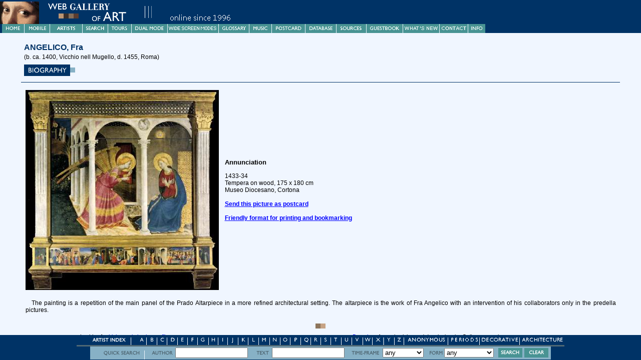

--- FILE ---
content_type: text/html
request_url: https://www.wga.hu/framex-e.html?file=html/a/angelico/04/1annunc.html&find=Annunciation
body_size: 800
content:
<HTML>
<head><meta name="description" content="Web Gallery of Art, image collection, virtual museum and searchable database of European fine arts (painting, sculpture, illumination) of the Romanesque, Gothic, Renaissance, Baroque, Neoclassicism, Romanticism, Realism, Impressionism periods (1000-1900), containing over 31.100 reproductions. Biographies, commentaries, guided tours, free postcard service, mobile version are provided.">
<title>Web Gallery of Art, searchable fine arts image database</title>
</head>
<script>
//<!--
document.write('<frameset ROWS="66,*,50" BORDER=0><frame SRC="/support/header/header.html" SCROLLING=NO MARGINWIDTH=0 MARGINHEIGHT=0>');

if (location.search.length!=0)
{
if (location.search.indexOf("?//")!=-1) x="?"+location.search.substring(2);
else x=location.search;
document.write('<frame SCROLLING=AUTO MARGINWIDTH=25 MARGINHEIGHT=15 NAME="MAIN"src="/cgi-bin/highlight.cgi'+x+'">')
}
else
{
document.write('<frame SCROLLING=AUTO MARGINWIDTH=25 MARGINHEIGHT=15 NAME="MAIN" src="welcome.html">')
}
document.write('<frame SCROLLING=NO MARGINWIDTH=0 MARGINHEIGHT=0 SRC="/support/panel/panel.html" SCROLLING=NO MARGINWIDTH=0 MARGINHEIGHT=0>');
document.write('</frameset>');
//-->
</script>
</html>

--- FILE ---
content_type: text/html
request_url: https://www.wga.hu/cgi-bin/highlight.cgi?file=html/a/angelico/04/1annunc.html&find=Annunciation
body_size: 4976
content:
<html>
<head><link rel=stylesheet type="text/css" href="/support/style/style_d.html">
<script>
//<!--
if (window.parent.frames.length==0 && window.parent.name!="KEDVENC")
{
document.write('<ME'+'TA HTT'+'P-EQ'+'UIV="refresh" CONTENT="0;URL=/fra'+'mex-e.html' +location.search  +'">');
}
//-->
</script>
<script>
function OpenOther(u)
{
	if (parent.frames.length>=2)
	{
		if (parent.frames['LEFT'] && parent.frames['RIGHT'])
		{
			if (window.name=='LEFT' && (!parent.frames['FOOTER'] || parent.frames['FOOTER'].document.forms[0].modeleft.checked) )
			{
				parent.frames['RIGHT'].location=u;
				return false;
			}
			else if (window.name=='RIGHT' && (!parent.frames['FOOTER'] || parent.frames['FOOTER'].document.forms[1].moderight.checked) )
			{
				parent.frames['LEFT'].location=u;
				return false;
			}
		}
	}
	return true;
}
</script>
<meta name="description" content="Page of Annunciation by ANGELICO, Fra in the Web Gallery of Art, a searchable image collection and database of European painting, sculpture and architecture (200-1900)">
<meta name="keywords" content="ANGELICO, Fra, Annunciation, image collection, virtual museum, database, postcard">
<script>
//<!--
function launchViewer(filename,x,y)
 { 
  window.imagex=x;
  window.imagey=y;
  window.imagename=filename;
  viewer=window.open('/support/viewer/z.html','VIEWER','scrollbars,status,resizable');
  viewer.opener=window;
  viewer.focus();
  return false;
 }
//-->
</script>
<meta HTTP-EQUIV="Content-Type" CONTENT="text/html; charset=iso-8859-1"><title>Annunciation by ANGELICO, Fra</title>
<script async src="https://www.googletagmanager.com/gtag/js?id=G-6KZPSXQ5PJ"></script>
<script>
  window.dataLayer = window.dataLayer || [];
  function gtag(){dataLayer.push(arguments)};
  gtag('js', new Date());

  gtag('config', 'G-6KZPSXQ5PJ');
</script></head>
<body bgcolor="#f0f6ff" text="#000000" link="#0000ff" vlink="#800080" alink="#ff0000">

<script>
//<!--
if (window.parent.frames.length==0)
{
document.write('<div CLASS="BELEP"><img src="/support/header/header1.gif"><br>Please <a href="javascript:window.close()">close</a> this window to continue your visit.</div><br><br>')
}
//-->
</script>

<table align=center cellpadding=2 border=0 width="97%"><tr><td><div CLASS="INDEX2">ANGELICO, Fra</div><div CLASS="INDEX3">(b. ca. 1400, Vicchio nell Mugello, d. 1455, Roma)</div></td></tr><tr><td><a onclick="return OpenOther('/bio/a/angelico/biograph.html')" href="/bio/a/angelico/biograph.html"><IMG SRC="/support/gif/biograph.gif" BORDER=0></a></td></tr></table>
<hr color="#003366" size=1px width="97%">
<table align=center cellpadding=5 border=0 width="97%">
<tr valign=middle><td width="30%">
<a href="/art/a/angelico/04/1annunc.jpg" onClick="return launchViewer('/art/a/angelico/04/1annunc.jpg',1069,1105)">
<script>
//<!--
if (parent.frames.length>=2 && parent.frames['LEFT'] && parent.frames['RIGHT'])
{
// kicsi
document.write('<img src="/detail_s/a/angelico/04/1annunc.jpg" alt="Click!"  border=0>');
}
else
{
// nagy
document.write('<img src="/detail/a/angelico/04/1annunc.jpg" alt="Click!" border=0>');
}
//-->
</script>
</a></td>
<td width="70%" align=left>
<h3>Annunciation</h3>
1433-34<br>
Tempera on wood, 175 x 180 cm<br>
Museo Diocesano, Cortona<br><br>
<script>
//<!--
if (window.parent.frames.length==0)
{
if (window.parent.name!="KEDVENC")
{
document.write('<a href="/framex-e.html' +location.search  +'"><div CLASS="BELEP">Welcome to the Web Gallery of Art! Please enter here to visit the collection.</a></div>')
}
}
else
{
document.write('<a href="/cgi-bin/postcard.cgi?action=form&image=a/angelico/04/1annunc.jpg"><b>Send this picture as postcard</b></a><br><br><a href="'+location.href+'" TARGET="KEDVENC"><b>Friendly format for printing and bookmarking</b></a><br>')
}
//-->
</script>
</td></tr>
<tr><td colspan=2>
<!-- Comment Start -->
<p>
The painting is a repetition of the main panel of the Prado Altarpiece in a more refined architectural setting. The altarpiece is the work of Fra Angelico with an intervention of his collaborators only in the predella pictures.

<!-- Comment End -->
</td></tr></table>

<script>
//<!--
if (window.parent.frames.length==0)
{
document.write('<br><div CLASS="CREATED"><img src="/support/gif/kockak.gif" align=center></div><br><br>');
document.write('<div CLASS="CREATED">&copy; Web Gallery of Art, created by <a href="/ekren.html">Emil Krén</a> and <a href="/dmarx.html">Daniel Marx.</a></div>');
}
else
{
document.write('<table width="100%" border=0 cellpadding=4><tr><td CLASS="COMMENT" colspan=2><img src="/support/gif/kockak.gif" align=center></td></tr>');
document.write('<tr><td CLASS="COMMENT">Looking for <a href="/transpar.html">high-resolution image files</a></td>');
document.write('<td CLASS="COMMENT"><a href="/donation.html">Donations</a> for maintaining and developing the Gallery are welcome.</td></tr>');
document.write('<tr><td CLASS="COMMENT" colspan=2>Please send your <a href="/email.html">comments</a>, sign our <a href="/guestbook.html">guestbook</a> and send a <a href="/support/post/sendcard.html">postcard</a>.<br><b>&copy; Web Gallery of Art, created by <a href="/ekren.html">Emil Krén</a> and <a href="/dmarx.html">Daniel Marx.</b></a></td></tr></table>');
}
//-->
</script>
</tr></table>
</body></html>
